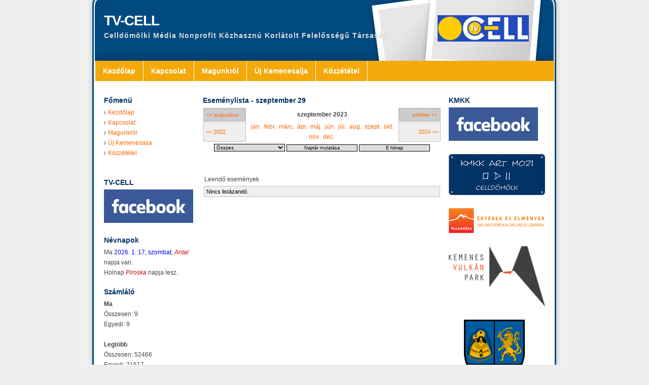

--- FILE ---
content_type: text/html; charset=utf-8
request_url: https://tv-cell.hu/e107_plugins/calendar_menu/event.php?1695945600.one
body_size: 16995
content:
<!DOCTYPE html PUBLIC "-//W3C//DTD XHTML 1.1//EN" "http://www.w3.org/TR/xhtml11/DTD/xhtml11.dtd">
<html xmlns='http://www.w3.org/1999/xhtml' xml:lang="hu">
<head>
<meta http-equiv='content-type' content='text/html; charset=utf-8' />
<meta http-equiv='content-style-type' content='text/css' />
<meta http-equiv='content-language' content='hu' />
<title>Eseménylista - TV-CELL</title>
<!-- *JS* -->
<script type='text/javascript' src='/e107_files/e107.js'></script>
<link rel="stylesheet" type="text/css" media="all" href="../../e107_handlers/calendar/calendar.css" />
<script type="text/javascript" src="../../e107_handlers/calendar/calendar_stripped.js"></script>
<script type="text/javascript" src="../../e107_handlers/calendar/calendar-setup_stripped.js"></script>
<script type="text/javascript" src="../../e107_handlers/calendar/language/Hungarian.js"></script>
<!-- *CSS* -->
<!-- Theme css -->
<link rel='stylesheet' href='/e107_themes/Broadsheet/style.css' type='text/css' media='all' />
<!-- *META* -->
<!-- content meta -->
<!-- log meta -->
<script type='text/javascript'>
			//<![CDATA[
function rstr2b64(input)
{
	var b64pad  = "="; /* base-64 pad character. "=" for strict RFC compliance   */
	var tab = "ABCDEFGHIJKLMNOPQRSTUVWXYZabcdefghijklmnopqrstuvwxyz0123456789+/";
	var output = "";
	var len = input.length;
	for(var i = 0; i < len; i += 3)
	{
		var triplet = (input.charCodeAt(i) << 16)
                | (i + 1 < len ? input.charCodeAt(i+1) << 8 : 0)
                | (i + 2 < len ? input.charCodeAt(i+2)      : 0);
		for(var j = 0; j < 4; j++)
		{
			if(i * 8 + j * 6 > input.length * 8) output += b64pad;
			else output += tab.charAt((triplet >>> 6*(3-j)) & 0x3F);
		}
	}
	return output;
}
var logString = 'referer=' + ref + '&colour=' + colord + '&eself=' + eself + '&res=' + res + '';
logString = rstr2b64(logString);
document.write('<link rel="stylesheet" type="text/css" href="/e107_plugins/log/log.php?lv='+logString + '">' );
//]]>
</script>
<!-- rss_menu meta -->
<link rel='alternate' type='application/rss+xml' title='TV-CELL Hozzászólások' href='http://tv-cell.hu/e107_plugins/rss_menu/rss.php?comments.2' />
<link rel='alternate' type='application/rss+xml' title='TV-CELL Letöltések' href='http://tv-cell.hu/e107_plugins/rss_menu/rss.php?download.2' />
<link rel='alternate' type='application/rss+xml' title='TV-CELL Hírek' href='http://tv-cell.hu/e107_plugins/rss_menu/rss.php?news.2' />


<!-- trackback meta -->
<link rel='pingback' href='http://tv-cell.hu/e107_plugins/trackback/trackback.php' /><!-- ytm_gallery meta -->
<script type='text/javascript' src='../../e107_plugins/ytm_gallery/scripts/check.js'></script>
<script type='text/javascript' src='../../e107_plugins/ytm_gallery/scripts/behavior.js'></script>
<script type='text/javascript' src='../../e107_plugins/ytm_gallery/scripts/rating.js'></script>
<link rel='stylesheet' type='text/css' href='../../e107_plugins/ytm_gallery/css/rating.css' />
<!-- Core Meta Tags -->

<!-- *FAV-ICONS* -->
<link rel='icon' href='http://tv-cell.hu/favicon.ico' type='image/x-icon' />
<link rel='shortcut icon' href='http://tv-cell.hu/favicon.ico' type='image/xicon' />

<!-- *PRELOAD* -->
</head>
<body onload="externalLinks();">
<!-- Begin Outside Page Wrapper --><div id='wrapper'> <!-- Begin Page Header --> <div id='header'><h1>TV-CELL</h1><h2>Celldömölki Média Nonprofit Közhasznú Korlátolt Felelősségű Társaság</h2></div><!-- End Page Header --> <!-- Begin Menu Bar --><div id='menu'><div id='navcontainer'><div class='navlist'><script type='text/javascript' src='/e107_files/nav_menu.js'></script><div class='menuBar' style='width:100%; white-space: nowrap'><a class='menuButton' href='/index.php' >Kezdőlap</a><a class='menuButton' href='/contact.php' >Kapcsolat</a><a class='menuButton' href='/page.php?4' >Magunkról</a><a class='menuButton' href='/links.php' >Új Kemenesalja</a><a class='menuButton' href='http://tv-cell.hu//e107_files/downloads/kozzeteteli kotelezettseg.pdf'  rel='external' >Közzététel</a></div></div></div></div><!-- End Menu Bar --> <!-- Begin Main Content Area --><div id='content'><div id='inside'><!-- Begin Left Column --><div id='left'>
<!-- BoF Sitelinks (1) -->


		<h4>Főmenü</h4>
		<img src='../../e107_themes/Broadsheet/images/bullet2.gif' alt='bullet2' style='vertical-align: middle;' /> <a href='/index.php'>Kezdőlap</a><br />
<img src='../../e107_themes/Broadsheet/images/bullet2.gif' alt='bullet2' style='vertical-align: middle;' /> <a href='/contact.php'>Kapcsolat</a><br />
<img src='../../e107_themes/Broadsheet/images/bullet2.gif' alt='bullet2' style='vertical-align: middle;' /> <a href='/page.php?4'>Magunkról</a><br />
<img src='../../e107_themes/Broadsheet/images/bullet2.gif' alt='bullet2' style='vertical-align: middle;' /> <a href='/links.php'>Új Kemenesalja</a><br />
<img src='../../e107_themes/Broadsheet/images/bullet2.gif' alt='bullet2' style='vertical-align: middle;' /> <a href='http://tv-cell.hu//e107_files/downloads/kozzeteteli kotelezettseg.pdf' rel='external'>Közzététel</a><br />

		<br /><br />
	
<!-- EoF Sitelinks (1) -->

		<h4>TV-CELL</h4>
		<a class='bbcode' href='https://www.facebook.com/teve.cell/' rel='external' ><img src='http://tv-cell.hu/e107_images/newspost_images/facebook.png' class='bbcode' alt=''  /></a>
		<br /><br />
	
		<h4>Névnapok</h4>
		Ma <FONT COLOR="#0000FF">2026. 1. 17, szombat</FONT>, <FONT COLOR="#CC0000"><I>Antal</I></FONT> napja van.<BR>Holnap <FONT COLOR="#CC0000"><I>Piroska</I></FONT> napja lesz.
		<br /><br />
	

		<h4>Számláló</h4>
		<b>Ma</b><br />Összesen: 9<br />Egyedi: 9<br /><br />
	<b>Legtöbb</b><br />Összesen: 52466<br />Egyedi: 21517<br /><br />
	<b>Oldal ...</b><br />Összesen: 201714<br />Egyedi: 98142
		<br /><br />
	
		<h4><a class='forumlink' href='../../e107_plugins/calendar_menu/event.php' >január 2026</a></h4>
		<div style='text-align:center'>Nincsenek események a hónapban.<br /><br /><table cellpadding='0' cellspacing='1' style='width:100%;' class='fborder'><tr>
<td class='forumheader' style='text-align:center; vertical-align:middle;'><span class='smalltext'>H</span></td><td class='forumheader' style='text-align:center; vertical-align:middle;'><span class='smalltext'>K</span></td><td class='forumheader' style='text-align:center; vertical-align:middle;'><span class='smalltext'>S</span></td><td class='forumheader' style='text-align:center; vertical-align:middle;'><span class='smalltext'>C</span></td><td class='forumheader' style='text-align:center; vertical-align:middle;'><span class='smalltext'>P</span></td><td class='forumheader' style='text-align:center; vertical-align:middle;'><span class='smalltext'>S</span></td><td class='forumheader' style='text-align:center; vertical-align:middle;'><span class='smalltext'>V</span></td></tr>
<tr><td class='forumheader3' style='width:14.28%; padding:1px; text-align:center; '><br /></td><td class='forumheader3' style='width:14.28%; padding:1px; text-align:center; '><br /></td><td class='forumheader3' style='width:14.28%; padding:1px; text-align:center; '><br /></td><td class='forumheader3' style='width:14.28%; padding:1px; text-align:center; '><a  href='/e107_plugins/calendar_menu/event.php?1767225600.one'>1</a></td><td class='forumheader3' style='width:14.28%; padding:1px; text-align:center; '><a  href='/e107_plugins/calendar_menu/event.php?1767312000.one'>2</a></td><td class='forumheader3' style='width:14.28%; padding:1px; text-align:center; '><a  href='/e107_plugins/calendar_menu/event.php?1767398400.one'>3</a></td><td class='forumheader3' style='width:14.28%; padding:1px; text-align:center; '><a  href='/e107_plugins/calendar_menu/event.php?1767484800.one'>4</a></td></tr>
<tr><td class='forumheader3' style='width:14.28%; padding:1px; text-align:center; '><a  href='/e107_plugins/calendar_menu/event.php?1767571200.one'>5</a></td><td class='forumheader3' style='width:14.28%; padding:1px; text-align:center; '><a  href='/e107_plugins/calendar_menu/event.php?1767657600.one'>6</a></td><td class='forumheader3' style='width:14.28%; padding:1px; text-align:center; '><a  href='/e107_plugins/calendar_menu/event.php?1767744000.one'>7</a></td><td class='forumheader3' style='width:14.28%; padding:1px; text-align:center; '><a  href='/e107_plugins/calendar_menu/event.php?1767830400.one'>8</a></td><td class='forumheader3' style='width:14.28%; padding:1px; text-align:center; '><a  href='/e107_plugins/calendar_menu/event.php?1767916800.one'>9</a></td><td class='forumheader3' style='width:14.28%; padding:1px; text-align:center; '><a  href='/e107_plugins/calendar_menu/event.php?1768003200.one'>10</a></td><td class='forumheader3' style='width:14.28%; padding:1px; text-align:center; '><a  href='/e107_plugins/calendar_menu/event.php?1768089600.one'>11</a></td></tr>
<tr><td class='forumheader3' style='width:14.28%; padding:1px; text-align:center; '><a  href='/e107_plugins/calendar_menu/event.php?1768176000.one'>12</a></td><td class='forumheader3' style='width:14.28%; padding:1px; text-align:center; '><a  href='/e107_plugins/calendar_menu/event.php?1768262400.one'>13</a></td><td class='forumheader3' style='width:14.28%; padding:1px; text-align:center; '><a  href='/e107_plugins/calendar_menu/event.php?1768348800.one'>14</a></td><td class='forumheader3' style='width:14.28%; padding:1px; text-align:center; '><a  href='/e107_plugins/calendar_menu/event.php?1768435200.one'>15</a></td><td class='forumheader3' style='width:14.28%; padding:1px; text-align:center; '><a  href='/e107_plugins/calendar_menu/event.php?1768521600.one'>16</a></td><td class='indent' style='width:14.28%; padding:1px; text-align:center; '><a  href='/e107_plugins/calendar_menu/event.php?1768608000.one'>17</a></td><td class='forumheader3' style='width:14.28%; padding:1px; text-align:center; '><a  href='/e107_plugins/calendar_menu/event.php?1768694400.one'>18</a></td></tr>
<tr><td class='forumheader3' style='width:14.28%; padding:1px; text-align:center; '><a  href='/e107_plugins/calendar_menu/event.php?1768780800.one'>19</a></td><td class='forumheader3' style='width:14.28%; padding:1px; text-align:center; '><a  href='/e107_plugins/calendar_menu/event.php?1768867200.one'>20</a></td><td class='forumheader3' style='width:14.28%; padding:1px; text-align:center; '><a  href='/e107_plugins/calendar_menu/event.php?1768953600.one'>21</a></td><td class='forumheader3' style='width:14.28%; padding:1px; text-align:center; '><a  href='/e107_plugins/calendar_menu/event.php?1769040000.one'>22</a></td><td class='forumheader3' style='width:14.28%; padding:1px; text-align:center; '><a  href='/e107_plugins/calendar_menu/event.php?1769126400.one'>23</a></td><td class='forumheader3' style='width:14.28%; padding:1px; text-align:center; '><a  href='/e107_plugins/calendar_menu/event.php?1769212800.one'>24</a></td><td class='forumheader3' style='width:14.28%; padding:1px; text-align:center; '><a  href='/e107_plugins/calendar_menu/event.php?1769299200.one'>25</a></td></tr>
<tr><td class='forumheader3' style='width:14.28%; padding:1px; text-align:center; '><a  href='/e107_plugins/calendar_menu/event.php?1769385600.one'>26</a></td><td class='forumheader3' style='width:14.28%; padding:1px; text-align:center; '><a  href='/e107_plugins/calendar_menu/event.php?1769472000.one'>27</a></td><td class='forumheader3' style='width:14.28%; padding:1px; text-align:center; '><a  href='/e107_plugins/calendar_menu/event.php?1769558400.one'>28</a></td><td class='forumheader3' style='width:14.28%; padding:1px; text-align:center; '><a  href='/e107_plugins/calendar_menu/event.php?1769644800.one'>29</a></td><td class='forumheader3' style='width:14.28%; padding:1px; text-align:center; '><a  href='/e107_plugins/calendar_menu/event.php?1769731200.one'>30</a></td><td class='forumheader3' style='width:14.28%; padding:1px; text-align:center; '><a  href='/e107_plugins/calendar_menu/event.php?1769817600.one'>31</a></td><td class='forumheader3' style='width:14.28%; padding:1px; text-align:center; '><br /></td></tr></table></div>
		<br /><br />
	</div><!-- End Left Column --><!-- Begin Middle Column --><div id='middle'><!-- <div align='center'>{adsense_468x60}</div> -->
		<h4>Eseménylista - szeptember 29</h4>
		<table cellpadding='0' cellspacing='1' class='fborder' style='width:100%'><tr>	<td class='forumheader' style='width:18%; text-align:left'><span class='defaulttext'><a href='http://tv-cell.hu/e107_plugins/calendar_menu/event.php?1690848000'>&lt;&lt; augusztus</a></span></td>	<td class='fcaption' style='width:64%; text-align:center'><b>szeptember 2023</b></td>	<td class='forumheader' style='width:18%; text-align:right'><span class='defaulttext'><a href='http://tv-cell.hu/e107_plugins/calendar_menu/event.php?1696118400'> október &gt;&gt;</a></span></td></tr><tr>	<td class='forumheader3' style='text-align:left'><a href='http://tv-cell.hu/e107_plugins/calendar_menu/event.php?1661990400'>&lt;&lt; 2022</a></td>	<td class='fcaption' style='text-align:center; vertical-align:middle'><a href='http://tv-cell.hu/e107_plugins/calendar_menu/event.php?1672531200'>jan.</a> &nbsp;<a href='http://tv-cell.hu/e107_plugins/calendar_menu/event.php?1675209600'>febr.</a> &nbsp;<a href='http://tv-cell.hu/e107_plugins/calendar_menu/event.php?1677628800'>márc.</a> &nbsp;<a href='http://tv-cell.hu/e107_plugins/calendar_menu/event.php?1680307200'>ápr.</a> &nbsp;<a href='http://tv-cell.hu/e107_plugins/calendar_menu/event.php?1682899200'>máj.</a> &nbsp;<a href='http://tv-cell.hu/e107_plugins/calendar_menu/event.php?1685577600'>jún.</a> &nbsp;<a href='http://tv-cell.hu/e107_plugins/calendar_menu/event.php?1688169600'>júl.</a> &nbsp;<a href='http://tv-cell.hu/e107_plugins/calendar_menu/event.php?1690848000'>aug.</a> &nbsp;<a href='http://tv-cell.hu/e107_plugins/calendar_menu/event.php?1693526400'>szept.</a> &nbsp;<a href='http://tv-cell.hu/e107_plugins/calendar_menu/event.php?1696118400'>okt.</a> &nbsp;<a href='http://tv-cell.hu/e107_plugins/calendar_menu/event.php?1698796800'>nov.</a> &nbsp;<a href='http://tv-cell.hu/e107_plugins/calendar_menu/event.php?1701388800'>dec.</a> &nbsp;</td>	<td class='forumheader3' style='text-align:right'><a href='http://tv-cell.hu/e107_plugins/calendar_menu/event.php?1725148800'>2024 &gt;&gt;</a></td></tr></table><div style='text-align:center; margin-bottom:20px;'><form method='post' action='http://tv-cell.hu/e107_plugins/calendar_menu/event.php?1695945600.one' id='calform'><table border='0' cellpadding='0' cellspacing='0' style='width:100%;'><tr><td style='text-align:center;'><select name='event_cat_ids' class='tbox' style='width:140px;' onchange='this.form.submit()' >
<option value='all'>Összes</option>
</select>
 <input class='button' type='submit' style='width:140px;' name='viewallevents' value='Naptár mutatása' title='Naptár mutatása' /> <input type='hidden' name='do' value='vc' /> <input type='hidden' name='enter_new_val' value='1695945600' />   <input class='button' type='button' style='width:140px;' name='cur' value='E hónap' onclick="javascript:document.location='http://tv-cell.hu/e107_plugins/calendar_menu/event.php?'" /></td></tr></table></form></div><br /><table style='width:100%' class='fborder'><tr><td colspan='2' class='fcaption'>Leendő események</td></tr>
<tr><td colspan='2' class='forumheader3'>Nincs listázandó.</td></tr></table>
		<br /><br />
	</div><!-- End Middle Column --> <!-- Begin Right Column --><div id='right'> 
		<h4>KMKK</h4>
		<a class='bbcode' href='https://hu-hu.facebook.com/celldomolk.kmkk/' rel='external' ><img src='http://tv-cell.hu/e107_images/newspost_images/facebook.png' class='bbcode' alt=''  /></a>
		<br /><br />
	<div style='text-align:center;'><a href='/banner.php?4' rel='external'><img src='/e107_images/banners/bannerartmozilogo.png' alt='http://artmozi.celldomolk.hu/' style='border:0' /></a><br /><br /><a href='/banner.php?5' rel='external'><img src='/e107_images/banners/bannervulkansaglogo.png' alt='http://vulkansag.hu/' style='border:0' /></a><br /><br /><a href='/banner.php?6' rel='external'><img src='/e107_images/banners/bannervulkanparklogo.png' alt='http://www.kemenesvulkanpark.hu/' style='border:0' /></a><br /><br /><a href='/banner.php?7' rel='external'><img src='/e107_images/banners/bannercimer.png' alt='http://www.celldomolk.hu/' style='border:0' /></a><br /><br /><a href='/banner.php?6' rel='external'><img src='/e107_images/banners/bannervulkanparklogo.png' alt='http://www.kemenesvulkanpark.hu/' style='border:0' /></a><br /><br /></div></div><!-- End Right Column --> <div class='spacer'></div> </div></div><!-- End Main Content Area --><!-- Begin Footer --><div id='footer' class='footertext'><br />A TV-CELL oldala <a href="http://e107.org/" rel="external">e107 portál</a> rendszert használ, és a <a href="http://www.gnu.org/" rel="external">GNU</a> GPL licensz alatt lett kiadva</a>.<br />Theme by <a href='http://www.designsbydarren.com'>Darren Hester</a>. Ported to e107 by <a href='http://batboy.net/'>batboy.net</a></div><!-- End PageFooter --> </div><!-- End Outside Page Wrapper --><script type='text/javascript'>
SyncWithServerTime('1768619535','tv-cell.hu');
       </script>
</body></html>

--- FILE ---
content_type: application/javascript
request_url: https://tv-cell.hu/e107_handlers/calendar/language/Hungarian.js
body_size: 3640
content:
// ** I18N

// Calendar EN language
// Author: Mihai Bazon, <mihai_bazon@yahoo.com>
// Encoding: any
// Distributed under the same terms as the calendar itself.

// For translators: please use UTF-8 if possible.  We strongly believe that
// Unicode is the answer to a real internationalized world.  Also please
// include your contact information in the header, as can be seen above.

// full day names
Calendar._DN = new Array
("Vasárnap",
 "Hétfő",
 "Kedd",
 "Szerda",
 "Csütörtök",
 "Péntek",
 "Szombat",
 "Vasárnap");

// Please note that the following array of short day names (and the same goes
// for short month names, _SMN) isn't absolutely necessary.  We give it here
// for exemplification on how one can customize the short day names, but if
// they are simply the first N letters of the full name you can simply say:
//
//   Calendar._SDN_len = N; // short day name length
//   Calendar._SMN_len = N; // short month name length
//
// If N = 3 then this is not needed either since we assume a value of 3 if not
// present, to be compatible with translation files that were written before
// this feature.

// short day names
Calendar._SDN = new Array
("V",
 "H",
 "K",
 "Sze",
 "Cs",
 "P",
 "Szo",
 "V");

// First day of the week. "0" means display Sunday first, "1" means display
// Monday first, etc.
Calendar._FD = 0;

// full month names
Calendar._MN = new Array
("Január",
 "Február",
 "Március",
 "Április",
 "Május",
 "Június",
 "Július",
 "Augusztus",
 "Szeptember",
 "Október",
 "November",
 "December");

// short month names
Calendar._SMN = new Array
("Jan",
 "Febr",
 "Márc",
 "Ápr",
 "Máj",
 "Jún",
 "Júl",
 "Aug",
 "Szept",
 "Okt",
 "Nov",
 "Dec");

// tooltips
Calendar._TT = {};
Calendar._TT["INFO"] = "A naptárról";

Calendar._TT["ABOUT"] =
"DHTML Date/Time Selector\n" +
"(c) dynarch.com 2002-2005 / Author: Mihai Bazon\n" + // don't translate this this ;-)
"A legfrissebb verzió megtekintéséhez látogass ide: http://www.dynarch.com/projects/calendar/\n" +
"Kiadva a GNU LGPL alatt.  A részletek megtekintése itt http://gnu.org/licenses/lgpl.html ." +
"\n\n" +
"Dátum kiválasztás:\n" +
"- Használd a \xab, \xbb gombokat az év kiválasztásához\n" +
"- Használd a " + String.fromCharCode(0x2039) + ", " + String.fromCharCode(0x203a) + " gombot a hónap kiválasztásához\n" +
"- Tartsd az egér gombot bármelyik gomb felett a gyorsabb kiválasztáshoz.";
Calendar._TT["ABOUT_TIME"] = "\n\n" +
"Idő kiválasztása:\n" +
"- Katt az idő bármely részére a növeléséhez\n" +
"- vagy Shift-katt a csökkentéshez\n" +
"- vagy katt és fogd a gyorsabb kiválasztáshoz.";

Calendar._TT["PREV_YEAR"] = "Előző év (tartsd a menühöz)";
Calendar._TT["PREV_MONTH"] = "Előző hónap (tartsd a menühöz)";
Calendar._TT["GO_TODAY"] = "Ugrás mai napra";
Calendar._TT["NEXT_MONTH"] = "Következő hónap (tartsd a menühöz)";
Calendar._TT["NEXT_YEAR"] = "Következő év (tartsd a menühöz)";
Calendar._TT["SEL_DATE"] = "Dátum kiválasztása";
Calendar._TT["DRAG_TO_MOVE"] = "Fogd a mozgatáshoz";
Calendar._TT["PART_TODAY"] = " (ma)";

// the following is to inform that "%s" is to be the first day of week
// %s will be replaced with the day name.
Calendar._TT["DAY_FIRST"] = "%s elsőként megjelenít";

// This may be locale-dependent.  It specifies the week-end days, as an array
// of comma-separated numbers.  The numbers are from 0 to 6: 0 means Sunday, 1
// means Monday, etc.
Calendar._TT["WEEKEND"] = "0,6";

Calendar._TT["CLOSE"] = "Bezár";
Calendar._TT["TODAY"] = "Ma";
Calendar._TT["TIME_PART"] = "(Shift-)Katt vagy fogd az érték megváltoztatásához";

// date formats
Calendar._TT["DEF_DATE_FORMAT"] = "%Y-%m-%d";
Calendar._TT["TT_DATE_FORMAT"] = "%a, %b %e";

Calendar._TT["WK"] = "wk";
Calendar._TT["TIME"] = "Idő:";
